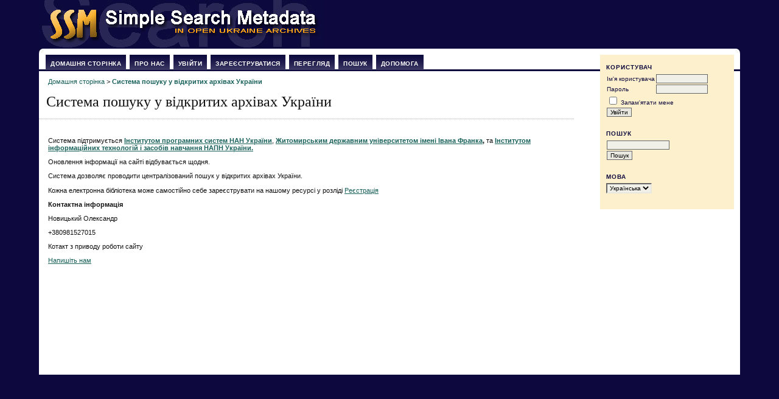

--- FILE ---
content_type: text/html; charset=utf-8
request_url: https://www.oai.org.ua/index.php
body_size: 2750
content:
<?xml version="1.0" encoding="UTF-8"?>
<!DOCTYPE html PUBLIC "-//W3C//DTD XHTML 1.0 Transitional//EN"
	"http://www.w3.org/TR/xhtml1/DTD/xhtml1-transitional.dtd">
<html xmlns="http://www.w3.org/1999/xhtml">
<head>
	<meta http-equiv="Content-Type" content="text/html; charset=utf-8" />
	<title>Система пошуку у відкритих архівах України</title>
	<meta name="description" content="" />
	<meta name="keywords" content="" />
	<meta name="generator" content="Відкрита Система Збору 2.3.2.0" />
	
		<link rel="stylesheet" href="https://www.oai.org.ua/lib/pkp/styles/common.css" type="text/css" />
	<link rel="stylesheet" href="https://www.oai.org.ua/styles/common.css" type="text/css" />

	<!-- Base Jquery -->
	<script src="http://www.google.com/jsapi"></script>
	<script>
		google.load("jquery", "1.4.1");
		google.load("jqueryui", "1.8.1");
	</script>
	
	
	
	<link rel="stylesheet" href="https://www.oai.org.ua/styles/sidebar.css" type="text/css" />		<link rel="stylesheet" href="https://www.oai.org.ua/styles/rightSidebar.css" type="text/css" />	
			<link rel="stylesheet" href="https://www.oai.org.ua/lib/pkp/styles/jqueryUi.css" type="text/css" />
			<link rel="stylesheet" href="https://www.oai.org.ua/lib/pkp/styles/jquery.pnotify.default.css" type="text/css" />
			<link rel="stylesheet" href="https://www.oai.org.ua/plugins/generic/sehl/sehl.css" type="text/css" />
	
	<script type="text/javascript" src="https://www.oai.org.ua/lib/pkp/js/general.js"></script>
	<script type="text/javascript" src="https://www.oai.org.ua/lib/pkp/js/tag-it.js"></script>
	<!-- Add javascript required for font sizer -->
	<script type="text/javascript" src="https://www.oai.org.ua/lib/pkp/js/jquery.cookie.js"></script>
	<script type="text/javascript" src="https://www.oai.org.ua/lib/pkp/js/fontController.js" ></script>
	<script type="text/javascript">
		$(function(){
			fontSize("#sizer", "body", 9, 16, 32, "https://www.oai.org.ua"); // Initialize the font sizer
		});
	</script>

	<script type="text/javascript">
        // initialise plugins
		
        $(function(){
        	
		});
		
    </script>

	
	

<script>
  (function(i,s,o,g,r,a,m){i['GoogleAnalyticsObject']=r;i[r]=i[r]||function(){
  (i[r].q=i[r].q||[]).push(arguments)},i[r].l=1*new Date();a=s.createElement(o),
  m=s.getElementsByTagName(o)[0];a.async=1;a.src=g;m.parentNode.insertBefore(a,m)
  })(window,document,'script','https://www.google-analytics.com/analytics.js','ga');

  ga('create', 'UA-6174006-5', 'auto');
  ga('send', 'pageview');

</script>



</head>
<body>
<div id="container">

<div id="header">
<div id="headerTitle">

	<img src="https://www.oai.org.ua/styles/Logo.jpg" alt="Harvester2" border="0" >

</div>
</div>

<div id="body">

	<div id="sidebar">
							<div id="rightSidebar">
				<div class="block" id="sidebarUser">
	<span class="blockTitle">Користувач</span>
			<form method="post" action="https://www.oai.org.ua/index.php/login/signIn">
			<table>
				<tr>
					<td><label for="sidebar-username">Ім'я користувача</label></td>
					<td><input type="text" id="sidebar-username" name="username" value="" size="12" maxlength="32" class="textField" /></td>
				</tr>
				<tr>
					<td><label for="sidebar-password">Пароль</label></td>
					<td><input type="password" id="sidebar-password" name="password" value="" size="12" maxlength="32" class="textField" /></td>
				</tr>
				<tr>
					<td colspan="2"><input type="checkbox" id="remember" name="remember" value="1" /> <label for="remember">Запам'ятати мене</label></td>
				</tr>
				<tr>
					<td colspan="2"><input type="submit" value="Увійти" class="button" /></td>
				</tr>
			</table>
		</form>
	</div><div class="block" id="sidebarNavigation">
	<span class="blockTitle">Пошук</span>
	<form method="post" action="https://www.oai.org.ua/index.php/misearch/results">
	<table>
	<tr>
		<td><input type="text" id="query" name="query" size="15" maxlength="255" value="" class="textField" /></td>
	</tr>
	<tr>
		<td><input type="submit" value="Пошук" class="button" /></td>
	</tr>
	</table>
	</form>
</div><div class="block" id="sidebarLanguageToggle">
	<span class="blockTitle">Мова</span>
	<form action="#">
		<select size="1" name="locale" onchange="location.href=('https://www.oai.org.ua/index.php/user/setLocale/NEW_LOCALE?source=%2Findex.php'.replace('NEW_LOCALE', this.options[this.selectedIndex].value))" class="selectMenu"><option label="English" value="en_US">English</option>
<option label="Українська" value="uk_UA" selected="selected">Українська</option>
</select>
	</form>
</div>

			</div>
			</div>

<div id="main">  <div id="lefttop"></div> <div id="righttop"></div>
<div id="navbar">
	<ul class="menu">
		<li id="home"><a href="https://www.oai.org.ua/index.php/index">Домашня сторінка</a></li>
		<li id="about"><a href="https://www.oai.org.ua/index.php/about">Про нас</a></li>

					<li id="login"><a href="https://www.oai.org.ua/index.php/login">Увійти</a></li>
			<li id="register"><a href="https://www.oai.org.ua/index.php/user/register">Зареєструватися</a></li>
				<li id="browse"><a href="https://www.oai.org.ua/index.php/browse">Перегляд</a></li>

		<li><a href="https://www.oai.org.ua/index.php/misearch/index">Пошук</a></li>

		
		<li id="help"><a href="javascript:openHelp('https://www.oai.org.ua/index.php/help')">Допомога</a></li>
	</ul>
</div>
<div id="breadcrumb">
	<a href="https://www.oai.org.ua/index.php/index">Домашня сторінка</a> &gt;
			<a href="https://www.oai.org.ua/index.php" class="current">Система пошуку у відкритих архівах України</a></div>
<h2>Система пошуку у відкритих архівах України</h2>


<div id="content">

<br />

<p>Система підтримується<strong> <a href="http://isofts.kiev.ua" target="_blank">Інститутом програмних систем НАН України</a></strong>,   <strong><a href="http://zu.edu.ua/" target="_blank">Житомирським державним університетом імені Івана Франка</a>, </strong>та <a href="http://iitlt.gov.ua" target="_blank"><strong>Інститутом інформаційних технологій і засобів навчання НАПН України.</strong></a></p><p>Оновлення інформації на сайті відбувається щодня.</p><p>Система дозволяє проводити централізований пошук у відкритих архівах України.</p><p>Кожна електронна бібліотека може самостійно себе зареєструвати на нашому ресурсі у розліді <a href="/index.php/user/register">Реєстрація</a></p><p><strong>Контактна інформація</strong></p><p>Новицький Олександр</p><p><span id="result_box" lang="en">+380981527015</span></p><p>Котакт з приводу роботи сайту</p><div class="i123-link i-lg"><div id="publish-form-link" class="textarea-scrollbar scrollbar-outer one-line ps-container ps-theme-default"><a href="/index.php/about/contact" target="_blank">Напишіть нам</a></div></div><p><span class="b-messages-head__title"><span class="mail-mailbox-title-dropdown-handle js-messages-title-dropdown-title daria-action"><span class="js-messages-title-dropdown-name"> </span></span></span></p>

</div><!-- content -->
</div><!-- main -->
</div><!-- body -->



</div><!-- container -->
</body>
</html>